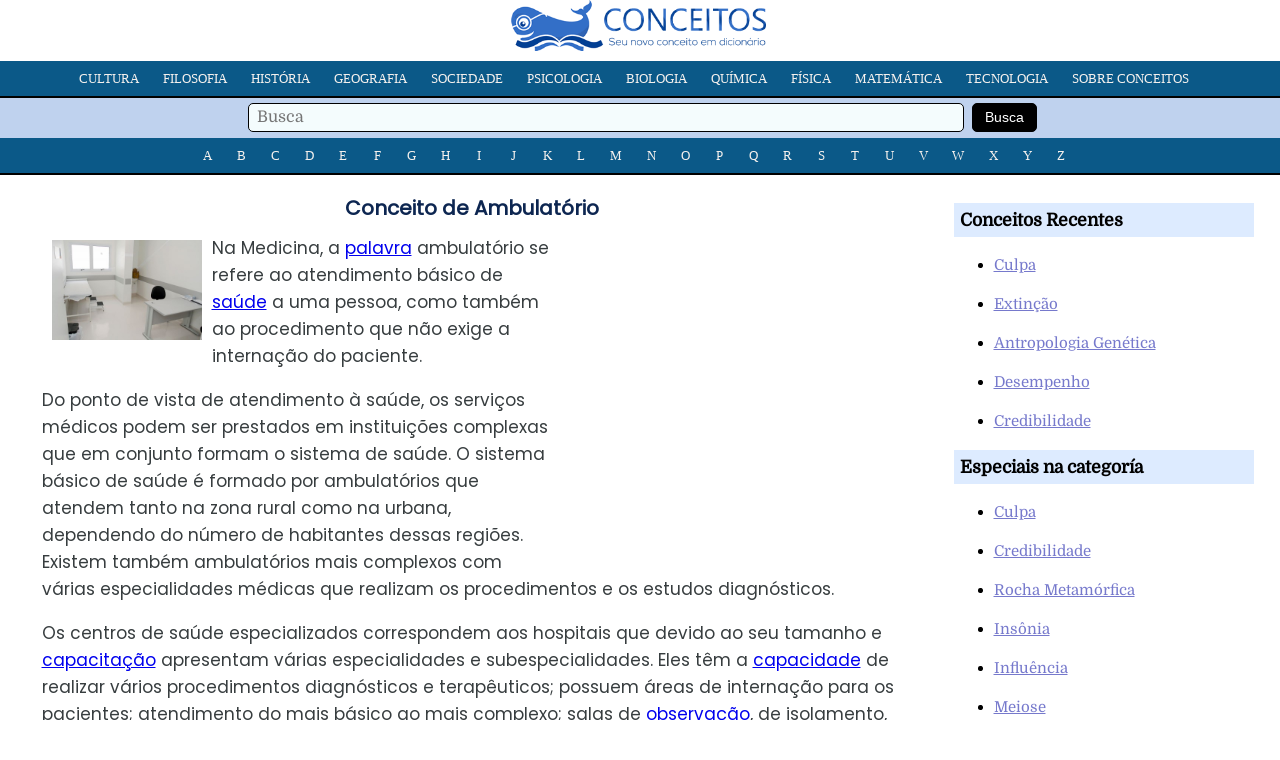

--- FILE ---
content_type: text/html; charset=UTF-8
request_url: https://conceitos.com/ambulatorio/
body_size: 4033
content:
<!DOCTYPE html>
<html lang="pt-BR">
<head>
<meta charset="utf-8"/>
<meta name="viewport" content="width=device-width, initial-scale=1, maximum-scale=5" />
<title> Conceito de Ambulatório «Definição e o que é»</title>
<link rel="stylesheet" media="all" href="https://conceitos.com/wp-content/themes/modelo22/estilo22.css" />
<link rel="shortcut icon" href="https://conceitos.com/wp-content/themes/modelo22/favicon.ico" />

<meta name="robots" content="all | index | follow">
<link rel="canonical" href="https://conceitos.com/ambulatorio/" />

<meta property="og:image" content="https://conceitos.com/wp-content/uploads/2014/11/Ambulatorio-400x266.jpg" />
<meta property="og:site_name" content="Conceitos"/>
<meta property="og:description" content="Na Medicina, a palavra ambulatório se refere ao atendimento básico de saúde a uma pessoa, como também ao procedimento que não exige a internação do paciente. Do ponto de vista..." />
<meta property="og:url" content="https://conceitos.com/ambulatorio/" />
<meta property="og:title" content="Ambulatório" />
<meta property="og:type" content="article" />

<link rel="preload" href="https://conceitos.com/wp-content/themes/modelo22/domine-v19-latin-ext_latin-regular.woff2" as="font" type="font/woff2" crossorigin="anonymous">
<link rel="preload" href="https://conceitos.com/wp-content/themes/modelo22/poppins-v20-latin-ext_latin-regular.woff2" as="font" type="font/woff2" crossorigin="anonymous">
<style>@font-face {font-family: 'Domine';font-style: normal;font-weight: 400;font-display: swap;src: local('Domine'),url('https://conceitos.com/wp-content/themes/modelo22/domine-v19-latin-ext_latin-regular.woff2') format('woff2'),url('https://conceitos.com/wp-content/themes/modelo22/domine-v19-latin-ext_latin-regular.woff') format('woff'),url('https://conceitos.com/wp-content/themes/modelo22/domine-v19-latin-ext_latin-regular.ttf') format('truetype'),url('https://conceitos.com/wp-content/themes/modelo22/domine-v19-latin-ext_latin-regular.svg') format('svg');}</style>
<style>@font-face {font-family: 'Poppins';font-style: normal;font-weight: 400;font-display: swap;src: local('Poppins'),url('https://conceitos.com/wp-content/themes/modelo22/poppins-v20-latin-ext_latin-regular.woff2') format('woff2'),url('https://conceitos.com/wp-content/themes/modelo22/poppins-v20-latin-ext_latin-regular.woff') format('woff'),url('https://conceitos.com/wp-content/themes/modelo22/poppins-v20-latin-ext_latin-regular.ttf') format('truetype'),url('https://conceitos.com/wp-content/themes/modelo22/poppins-v20-latin-ext_latin-regular.svg') format('svg');}</style>

<link rel="preconnect" href="https://adservice.google.com/">
<link rel="preconnect" href="https://googleads.g.doubleclick.net/">
<link rel="preconnect" href="https://www.googletagservices.com/">
<link rel="preconnect" href="https://tpc.googlesyndication.com/">
<link rel="preconnect" href="https://fonts.gstatic.com/" crossorigin>

<!-- Global site tag (gtag.js) - Google Analytics -->
<script async src="https://www.googletagmanager.com/gtag/js?id=G-S1626W6W89"></script>
<script>
  window.dataLayer = window.dataLayer || [];
  function gtag(){dataLayer.push(arguments);}
  gtag('js', new Date());

  gtag('config', 'G-S1626W6W89');
</script>


	<style>img:is([sizes="auto" i], [sizes^="auto," i]) { contain-intrinsic-size: 3000px 1500px }</style>
	
</head>
<body>

<div class="cabeca">

<div class="logo-site"><a href="https://conceitos.com"><img class="logo" src="https://conceitos.com/wp-content/themes/modelo22/logo.png" alt="Conceitos" style="width:260px;height:51px;" /></a></div>

<div class="menu-site">

<nav class="refnav">
<div class="refnav-menu">
<ul class="refnav-sec">
<li><a href="https://conceitos.com/assunto/cultura/">Cultura</a></li>
<li><a href="https://conceitos.com/assunto/filosofia/">Filosofia</a></li>
<li><a href="https://conceitos.com/assunto/historia/">História</a></li>
<li><a href="https://conceitos.com/assunto/geografia/">Geografia</a></li>
<li><a href="https://conceitos.com/assunto/sociedade/">Sociedade</a></li>
<li><a href="https://conceitos.com/assunto/psicologia/">Psicologia</a></li>
<li><a href="https://conceitos.com/assunto/biologia/">Biologia</a></li>
<li><a href="https://conceitos.com/assunto/quimica/">Química</a></li>
<li><a href="https://conceitos.com/assunto/fisica/">Física</a></li>
<li><a href="https://conceitos.com/assunto/matematica/">Matemática</a></li>
<li><a href="https://conceitos.com/assunto/tecnologia/">Tecnologia</a></li>
<li><a href="https://conceitos.com/sobre/">Sobre Conceitos</a></li>
</ul>
</div>
</nav>

<div class="menu-site-buscador">
<form action="https://conceitos.com/" method="get">
<span class="buscadortexto"><input type="text" name="s" value="" placeholder="Busca" /></span>
<span class="buscadorindex"><input type="submit" value="Busca" /></span>
</form>
</div>

<nav class="refnav">
<div class="refnav-menu">
<ul class="refnav-sec">
<li><a href="https://conceitos.com/a/">A</a></li>
<li><a href="https://conceitos.com/b/">B</a></li>
<li><a href="https://conceitos.com/c/">C</a></li>
<li><a href="https://conceitos.com/d/">D</a></li>
<li><a href="https://conceitos.com/e/">E</a></li>
<li><a href="https://conceitos.com/f/">F</a></li>
<li><a href="https://conceitos.com/g/">G</a></li>
<li><a href="https://conceitos.com/h/">H</a></li>
<li><a href="https://conceitos.com/i/">I</a></li>
<li><a href="https://conceitos.com/j/">J</a></li>
<li><a href="https://conceitos.com/k/">K</a></li>
<li><a href="https://conceitos.com/l/">L</a></li>
<li><a href="https://conceitos.com/m/">M</a></li>
<li><a href="https://conceitos.com/n/">N</a></li>
<li><a href="https://conceitos.com/o/">O</a></li>
<li><a href="https://conceitos.com/p/">P</a></li>
<li><a href="https://conceitos.com/q/">Q</a></li>
<li><a href="https://conceitos.com/r/">R</a></li>
<li><a href="https://conceitos.com/s/">S</a></li>
<li><a href="https://conceitos.com/t/">T</a></li>
<li><a href="https://conceitos.com/u/">U</a></li>
<li><a href="https://conceitos.com/v/">V</a></li>
<li><a href="https://conceitos.com/w/">W</a></li>
<li><a href="https://conceitos.com/x/">X</a></li>
<li><a href="https://conceitos.com/y/">Y</a></li>
<li><a href="https://conceitos.com/z/">Z</a></li>
</ul>
</div>
</nav>

</div>

</div>

<div class="contenedor-nucleo">

<div class="contenedor-artigo">

<h1 class="artigo-nome">Conceito de Ambulatório</h1>
<div class="artigo-modelo">


<div class="publicidade-1">
            
<style type="text/css">
.conceitos-escritorio { width: 250px; height: 10px; }
@media (max-width:650px) { .conceitos-escritorio { display:none; } }
@media (min-width:651px) { .conceitos-escritorio { width: 336px; height: 280px; } }
</style>
<ins class="adsbygoogle conceitos-escritorio"
    style="display:inline-block;"
    data-ad-client="ca-pub-5928357609385979"
    data-ad-slot="5647093521"></ins>
<script async src="https://pagead2.googlesyndication.com/pagead/js/adsbygoogle.js?client=ca-pub-5928357609385979"
     crossorigin="anonymous"></script>
<script>(adsbygoogle = window.adsbygoogle || []).push({});</script>

</div>

<p><a href="https://conceitos.com/wp-content/uploads/2014/11/Ambulatorio.jpg"><img decoding="async" src="https://conceitos.com/wp-content/uploads/2014/11/Ambulatorio-400x266.jpg" alt="Ambulatorio" width="400" height="266" class="alignright size-thumbnail wp-image-6751" /></a>Na Medicina, a <a href="https://conceitos.com/palavra/">palavra</a> ambulatório se refere ao atendimento básico de <a href="https://conceitos.com/saude/">saúde</a> a uma pessoa, como também ao procedimento que não exige a internação do paciente.</p>

<div class="publicidade-mob">

<style type="text/css">
.conceitos-cel { min-width: 10px; min-height: 10px; }
@media (max-width:650px) { .conceitos-cel { width: 300px; height: 250px; } }
@media (min-width:651px) { .conceitos-cel { display:none; } }
</style>
<ins class="adsbygoogle conceitos-cel"
style="display:block; text-align:center;"
data-ad-layout="in-article"
data-ad-format="fluid"
data-ad-client="ca-pub-5928357609385979"
data-ad-slot="2815524394"
data-full-width-responsive="true"></ins>
<script async src="https://pagead2.googlesyndication.com/pagead/js/adsbygoogle.js?client=ca-pub-5928357609385979"
     crossorigin="anonymous"></script>
<script>(adsbygoogle = window.adsbygoogle || []).push({});</script>

</div>

<p>Do ponto de vista de atendimento à saúde, os serviços médicos podem ser prestados em instituições complexas que em conjunto formam o sistema de saúde. O sistema básico de saúde é formado por ambulatórios que atendem tanto na zona rural como na urbana, dependendo do número de habitantes dessas regiões. Existem também ambulatórios mais complexos com várias especialidades médicas que realizam os procedimentos e os estudos diagnósticos.</p>
<p>Os centros de saúde especializados correspondem aos hospitais que devido ao seu tamanho e <a href="https://conceitos.com/capacitacao/">capacitação</a> apresentam várias especialidades e subespecialidades. Eles têm a <a href="https://conceitos.com/capacidade/">capacidade</a> de realizar vários procedimentos diagnósticos e terapêuticos; possuem áreas de internação para os pacientes; atendimento do mais básico ao mais complexo; salas de <a href="https://conceitos.com/observacao/">observação</a>, de isolamento, de quimioterapia, para asmáticos, de cirurgia, de parto; áreas de <a href="https://conceitos.com/emergencia/">emergência</a> e necrotérios. Muitos hospitais são também sedes para <a href="https://conceitos.com/estudo/">estudo</a> de graduação e pós-graduação em diversas especialidades médicas e que constituem o corpo acadêmico.</p>
    <div class="publicidade-mob2">

<script async src="https://pagead2.googlesyndication.com/pagead/js/adsbygoogle.js?client=ca-pub-5928357609385979"
     crossorigin="anonymous"></script>
<ins class="adsbygoogle"
     style="display:block; text-align:center;"
     data-ad-layout="in-article"
     data-ad-format="fluid"
     data-ad-client="ca-pub-5928357609385979"
     data-ad-slot="8722457196"></ins>
<script>
     (adsbygoogle = window.adsbygoogle || []).push({});
</script>

</div>
<p>O termo ambulatório se refere aos procedimentos realizados sem a <a href="https://conceitos.com/necessidade/">necessidade</a> de internação do paciente. A grande maioria dos diagnósticos como o estudo das imagens (<a href="https://conceitos.com/radiografia/">radiografia</a>, tomografia, ultrassonografia e ressonância), os testes funcionais e as biopsias são realizados no mesmo dia e após algumas horas o paciente é liberado.</p>
<p>Hoje em dia, após o procedimento de pequenas cirurgias, o paciente fique em observação por um curto período de tempo até que o mesmo se recupere da anestesia e, finalmente, é liberado no mesmo dia.</p>

<div class="publicidade-3">
<script async src="https://pagead2.googlesyndication.com/pagead/js/adsbygoogle.js?client=ca-pub-5928357609385979"
     crossorigin="anonymous"></script>
<ins class="adsbygoogle"
     style="display:block; text-align:center;"
     data-ad-layout="in-article"
     data-ad-format="fluid"
     data-ad-client="ca-pub-5928357609385979"
     data-ad-slot="8159266164"></ins>
<script>
     (adsbygoogle = window.adsbygoogle || []).push({});
</script>
</div>

<p><strong>Referencia autoral (APA)</strong>: Editora Conceitos.com (nov., 2014). Conceito de Ambulatório. Em https://conceitos.com/ambulatorio/. São Paulo, Brasil.</p>
<div class="clearfix"></div>

<div class="contenedor-compartilhar-redes">
<ul>
<li>Compartilhar</li>
<li class="face"><a rel="nofollow" href="https://facebook.com/share.php?u=https://conceitos.com/ambulatorio/&amp;t=Ambulatório" target="_blank"><img src="https://conceitos.com/wp-content/themes/modelo22/icon-facebook.png" width="28" height="28" /></a></li>
<li class="twitter"><a rel="nofollow" href="https://twitter.com/home?status=Ambulatório https://conceitos.com/ambulatorio/" target="_blank"><img src="https://conceitos.com/wp-content/themes/modelo22/icon-twitter.png" width="28" height="28" /></a></li>
<li class="whatsapp"><a rel="nofollow" href="whatsapp://send?text=https://conceitos.com/ambulatorio/" data-action="share/whatsapp/share" target="_blank"><img src="https://conceitos.com/wp-content/themes/modelo22/icon-whatsapp.png" width="28" height="28" /></a></li>
</ul>
</div>


<div class="clearfix"></div>

</div>
					
</div>

<div class="contenedor-sidebar">

<div class="contenedor-sidebar-conteudo">
<h3 class="contenedor-sidebar-nome">Conceitos Recentes</h3>
<ul>
 
<li><a href="https://conceitos.com/culpa/" rel="bookmark" title="Culpa">Culpa</a></li>
 
<li><a href="https://conceitos.com/extincao/" rel="bookmark" title="Extinção">Extinção</a></li>
 
<li><a href="https://conceitos.com/antropologia-genetica/" rel="bookmark" title="Antropologia Genética">Antropologia Genética</a></li>
 
<li><a href="https://conceitos.com/desempenho/" rel="bookmark" title="Desempenho">Desempenho</a></li>
 
<li><a href="https://conceitos.com/credibilidade/" rel="bookmark" title="Credibilidade">Credibilidade</a></li>


</ul>		
</div>

<div class="contenedor-sidebar-conteudo">
<h3 class="contenedor-sidebar-nome">Especiais na categoría</h3>
<ul>


<li><a href="https://conceitos.com/culpa/">Culpa</a></li>

<li><a href="https://conceitos.com/credibilidade/">Credibilidade</a></li>

<li><a href="https://conceitos.com/rocha-metamorfica/">Rocha Metamórfica</a></li>

<li><a href="https://conceitos.com/insonia/">Insônia</a></li>

<li><a href="https://conceitos.com/influencia/">Influência</a></li>

<li><a href="https://conceitos.com/meiose/">Meiose</a></li>



<li><a href="https://conceitos.com/culpa/">Culpa</a></li>

<li><a href="https://conceitos.com/extincao/">Extinção</a></li>

<li><a href="https://conceitos.com/antropologia-genetica/">Antropologia Genética</a></li>

<li><a href="https://conceitos.com/desempenho/">Desempenho</a></li>

<li><a href="https://conceitos.com/credibilidade/">Credibilidade</a></li>

<li><a href="https://conceitos.com/conformismo/">Conformismo</a></li>


</ul>
</div>

</div>
</div>

<div class="contenedor-pe">
<div class="contenedor-interior">Copyright &copy; 2010 - 2024. Editora Conceitos, pela Onmidia Comunicação LTDA, São Paulo, Brasil - <a href="https://conceitos.com/privacidade/">Informação de Privacidade</a> - <a href="https://conceitos.com/sobre/">Sobre</a></div>	
</div>

<script type="speculationrules">
{"prefetch":[{"source":"document","where":{"and":[{"href_matches":"\/*"},{"not":{"href_matches":["\/wp-*.php","\/wp-admin\/*","\/arquivo\/*","\/wp-content\/*","\/wp-content\/plugins\/*","\/wp-content\/themes\/modelo22\/*","\/*\\?(.+)"]}},{"not":{"selector_matches":"a[rel~=\"nofollow\"]"}},{"not":{"selector_matches":".no-prefetch, .no-prefetch a"}}]},"eagerness":"conservative"}]}
</script>


<script defer src="https://static.cloudflareinsights.com/beacon.min.js/vcd15cbe7772f49c399c6a5babf22c1241717689176015" integrity="sha512-ZpsOmlRQV6y907TI0dKBHq9Md29nnaEIPlkf84rnaERnq6zvWvPUqr2ft8M1aS28oN72PdrCzSjY4U6VaAw1EQ==" data-cf-beacon='{"version":"2024.11.0","token":"8898f580bc6045448b8fca3f83c87d9b","r":1,"server_timing":{"name":{"cfCacheStatus":true,"cfEdge":true,"cfExtPri":true,"cfL4":true,"cfOrigin":true,"cfSpeedBrain":true},"location_startswith":null}}' crossorigin="anonymous"></script>
</body>
</html>

<!-- Dynamic page generated in 0.270 seconds. -->
<!-- Cached page generated by WP-Super-Cache on 2025-10-08 16:32:55 -->

<!-- super cache -->

--- FILE ---
content_type: text/html; charset=utf-8
request_url: https://www.google.com/recaptcha/api2/aframe
body_size: 270
content:
<!DOCTYPE HTML><html><head><meta http-equiv="content-type" content="text/html; charset=UTF-8"></head><body><script nonce="ovr59nCiDJFI8B-3usTQjQ">/** Anti-fraud and anti-abuse applications only. See google.com/recaptcha */ try{var clients={'sodar':'https://pagead2.googlesyndication.com/pagead/sodar?'};window.addEventListener("message",function(a){try{if(a.source===window.parent){var b=JSON.parse(a.data);var c=clients[b['id']];if(c){var d=document.createElement('img');d.src=c+b['params']+'&rc='+(localStorage.getItem("rc::a")?sessionStorage.getItem("rc::b"):"");window.document.body.appendChild(d);sessionStorage.setItem("rc::e",parseInt(sessionStorage.getItem("rc::e")||0)+1);localStorage.setItem("rc::h",'1764236514915');}}}catch(b){}});window.parent.postMessage("_grecaptcha_ready", "*");}catch(b){}</script></body></html>

--- FILE ---
content_type: text/css
request_url: https://conceitos.com/wp-content/themes/modelo22/estilo22.css
body_size: 2058
content:
/*
Theme Name: modelo22
*/


html, body, div, span, applet, object, iframe, h1, h2, h3, p, blockquote, pre, a, abbr, acronym, address, cite, code, del, dfn, em, img, ins, kbd, q, samp, small, strong, sub, sup, tt, var, b, u, i, center, dl, dt, dd, ol, ul, li, fieldset, form, label, legend, table, caption, tr, th, td, {font: inherit;font-size: 100%;vertical-align: baseline;margin: 0px;padding: 0px;border: 0;}
html {line-height: 1;}
.clearfix{width:100%;}
body {margin:0;padding:0;}
.refnav-menu {margin: 0 auto;text-align: center;width:100%;display: flex;align-items: center;justify-content: center;}
.refnav {background: #0B5988;border-bottom: 2px solid #000;}
.refnav-sec {margin: 0 -10px;padding: 0 10px;list-style: none;display: flex;overflow-x: scroll;-webkit-overflow-scrolling: touch;margin-left:5px;margin-right:5px;}
@media only screen and (min-width:980px) {
.refnav-sec {margin: 0 -10px;padding: 0 10px;list-style: none;display: flex;overflow-x: auto;-webkit-overflow-scrolling: touch;}
}
.refnav-sec li a {min-width:10px;padding: 11px 6px;margin-right:12px;display: block;color: #F5F1EE;text-decoration: none;text-transform: uppercase;font-size: 13px;white-space: nowrap;}
.refnav-sec li a.active {border-bottom: 3px solid #F5F1EE;}

.cabeca{
width:100%;
margin: auto;
overflow:hidden;
}
.cabeca .logo-site{
width:260px;height:51px;
margin-right:auto;
margin-left:auto;
}
.cabeca .menu-site{
width:100%;
list-style-type:none;
margin-top:10px;
margin-bottom:10px;
margin-right:0px;
margin-left:0px;
background-color: #1B3A69;
}
.cabeca .menu-site .menu-site-categorias{
text-align: center;
}
.cabeca .menu-site .menu-site-categorias a {
text-align: center;
width:auto;
text-decoration:none;
line-height:30px;
margin:10px;
list-style-type:none;
font-family: "Domine", sans-serif;
font-size: 13px;
color:#fff;
border-left: 2px #000;
}
.cabeca .menu-site .menu-site-buscador{
background-color: #BFD2EE;
clear:both;
text-align: center;
margin-left:auto;
margin-left:auto;
height:40px;
}
.cabeca .menu-site .menu-site-buscador .buscadortexto input{font-family: "Domine", sans-serif;font-size:12pt;color:#666;border: 1px solid #000;border-radius: 5px;line-height:25px;width:55%;padding-left:8px;margin-left:4px;background: #F4FCFD;margin-top:5px;}
.cabeca .menu-site .menu-site-buscador .buscadorindex input{color:#fff;line-height:25px;font-size:14px;border: 1px solid #000;border-radius: 5px;width:65px;font-family:verdana,arial;background-color:#000;margin-left:4px;margin-top:2px;}


.cabeca .menu-site .menu-site-indice {
clear:both;
width:100%;
background-color: #1B3A69;
text-align: center;
display:block;
min-height:62px;
height:auto;
margin-bottom:5px;
margin-top:8px;
}
@media (min-width: 800px) {
.cabeca .menu-site .menu-site-indice {
min-height:40px;
}
}
.cabeca .menu-site .menu-site-indice a {
text-align: center;
width:auto;
margin:3px;
line-height:30px;
padding:4px;
font-family: "Domine", sans-serif;
font-size: 13px;
color:#fff;
background: #021A39;
text-decoration:none;
border-radius: 2px;
}

.contenedor-nucleo {
width:100%;
overflow:hidden;
}
.contenedor-nucleo .contenedor-artigo{
width:100%;
}
.contenedor-artigo {
background-color: #fff;
width:100%;
color: #373D3F;
}
@media (min-width: 1227px) {
.contenedor-nucleo .contenedor-artigo{
width:890px;
margin-right:37px;
float:left;
}
.contenedor-sidebar .contenedor-sidebar-conteudo{
width:300px;
font-size: 15px;
line-height: 150%;
color: #000;
font-family: "Domine", sans-serif;
}
.contenedor-nucleo{
width:1227px;
margin-left:auto;
margin-right:auto;
}
}
.contenedor-nucleo .contenedor-artigo .artigo-modelo .publicidade-mob2{clear: both;margin-top:25px;margin-bottom:25px;background:#FFFFFF;width:336px;height: 280px;display:block;text-align: center;margin-left:auto;margin-right:auto;}
.contenedor-nucleo .contenedor-artigo .artigo-modelo .publicidade-3{clear: both;margin-top:25px;margin-bottom:25px;background:#FFFFFF;max-width:100%;height: auto;display:block;}
@media only screen and (max-width:650px) {
.side-ad{display:none;}
.contenedor-nucleo .contenedor-artigo .artigo-modelo .publicidade-1{display:none;}
.contenedor-nucleo .contenedor-artigo .artigo-modelo .publicidade-mob{clear: both;margin-top:25px;margin-bottom:25px;margin-right:auto;margin-left:auto;float:none;min-width: 301px;max-width: 302px;min-height: 251px;height: auto;}
}
@media only screen and (min-width:650px) {
.contenedor-nucleo .contenedor-artigo .artigo-modelo .publicidade-mob{clear: both;float:none;}
.contenedor-nucleo .contenedor-artigo .artigo-modelo .publicidade-mob{display:none;}
.contenedor-nucleo .contenedor-artigo .artigo-modelo .publicidade-bdic{display:none;}
}

.contenedor-artigo .mpbreadcrumbs {
clear:both;
margin-top:10px;
margin-bottom:10px;
width:100%;
font-size: 15px;
font-family: "Domine", sans-serif;
}
.contenedor-artigo .mpbreadcrumbs a{
width:100%;
font-size: 15px;
font-family: "Poppins", sans-serif;
}
.contenedor-artigo .artigo-nome {
text-align: center;
padding-top: 0px;
margin-bottom: 0px;
font-size: 20px;
color: #0D2651;
font-family: "Poppins", sans-serif;
}
.contenedor-nucleo .contenedor-artigo .artigo-modelo{
font-family: "Poppins", sans-serif;
font-size: 17px;
line-height: 160%;
}
.contenedor-nucleo .contenedor-artigo .artigo-modelo p{
margin-left: 15px;
margin-right: 15px;
}

.contenedor-nucleo .contenedor-artigo .artigo-modelo h3{
margin-left: 15px;
margin-right: 15px;
}
.contenedor-nucleo .contenedor-artigo .artigo-modelo h2{
margin-left: 15px;
margin-right: 15px;
}
.contenedor-nucleo .contenedor-artigo .artigo-modelo .publicidade-1{clear: both;float:right;margin: 0px 0px 30px 30px;min-width: 336px;}
.contenedor-artigo .artigo-modelo .publicidade-bdic{clear: both;margin-top:25px;margin-bottom:25px;background:#FFFFFF;max-width:100%;height: auto;display:block;text-align: center;}
.contenedor-nucleo .contenedor-artigo .artigo-modelo img{width: auto;max-width: 150px;margin: 5px 10px 10px 10px;height: auto;max-height: 440px;float: left;display:block;}

@media (max-width: 800px) {
.contenedor-nucleo .contenedor-artigo .artigo-modelo img{width: 150px;height: auto;max-height: 440px;}
}

.contenedor-nucleo .contenedor-artigo .artigo-modelo .imgfig img {max-width: 100%;width: auto;max-height:420px;display:block;margin-left:auto;margin-right:auto;border:none;float: none;}
.contenedor-nucleo .contenedor-artigo .artigo-modelo .imgfig img a {max-width: 100%;width: auto;height:420px;display:block;margin-left:auto;margin-right:auto;border:none;float: none;}

figure {margin-bottom:17px;background-color: transparent;max-width: 100%;width: auto;}
figcaption {padding:5px;line-height:16px;font-size:11px;font-size:1.1rem;margin-top:-26px;margin-left:8px;position: absolute;background-color: black;color: white;font-style: italic;text-align: right;margin: auto;max-width: 250px;overflow:hidden;}

.contenedor-nucleo .contenedor-artigo .artigo-modelo table {text-align:left;margin-bottom: 20px;border-collapse: collapse;overflow-x: auto;display: block;width: fit-content;max-width: 93%;font-size:12px;font-size:1.2rem;margin-left: auto;margin-right: auto;}
.contenedor-nucleo .contenedor-artigo .artigo-modelo table td img {min-width: 150px;height: auto;display:inline;padding: 0px;margin: 0px;}
.contenedor-nucleo .contenedor-artigo .artigo-modelo table td {vertical-align: middle;text-align:left;border-bottom: 1px solid #e4e6df;padding: 5px;border: 1px solid black;border-collapse: collapse;text-align: center;}
.contenedor-nucleo .contenedor-artigo .artigo-modelo table tr {vertical-align: middle;border: 1px solid black;border-collapse: collapse;padding: 5px;}
.contenedor-nucleo .contenedor-artigo .artigo-modelo table th {border: 1px solid black;border-collapse: collapse;padding: 5px;background: #0D679D;color: #FFF;text-align: center;}
.contenedor-nucleo .contenedor-artigo .artigo-modelo table tr:nth-child(even) {background-color: #DCF0FC;}

.contenedor-nucleo .contenedor-artigo .artigo-modelo .sup-perfil {margin-top:15px;font-size: 14px;line-height:150%;padding-bottom:15px;clear:both;}
.contenedor-nucleo .contenedor-artigo .artigo-modelo .sup-perfil-img img{float:left;margin-right:10px;margin-left:15px;width: 46px;height:46px;border-radius: 20%;}
.contenedor-nucleo .contenedor-artigo .artigo-modelo .perfil-img img{float:left;margin-right:10px;margin-left:15px;width: 46px;height:46px;border-radius: 20%;}
.contenedor-nucleo .contenedor-artigo .artigo-modelo .contenedor-rel{
clear:both;
width:100%;
overflow:hidden;
}
.contenedor-nucleo .contenedor-artigo .artigo-modelo .contenedor-rel li{
margin-bottom:17px;
}
.contenedor-nucleo .contenedor-artigo .artigo-modelo .contenedor-rel ol{
width:100%;
}
.contenedor-nucleo .contenedor-artigo .artigo-modelo .contenedor-compartilhar-redes{
line-height:28px;
padding-bottom:45px;
clear:both;
width:100%;
}
.contenedor-nucleo .contenedor-artigo .artigo-modelo .contenedor-compartilhar-redes .face img {
display:block;
width:28px;
height:28px;
float:left;
text-decoration:none;
list-style-type:none;
}
.contenedor-nucleo .contenedor-artigo .artigo-modelo .contenedor-compartilhar-redes ul {
text-decoration:none;
list-style-type:none;
}
.contenedor-nucleo .contenedor-artigo .artigo-modelo .contenedor-compartilhar-redes ul li{
float:left;
display:block;
line-height:35px;
font-size: 13px;
}
.contenedor-nucleo .contenedor-artigo .artigo-modelo .contenedor-compartilhar-redes .twitter img {
width:28px;
height:28px;
float:left;
text-decoration:none;
list-style-type:none;
}
.contenedor-nucleo .contenedor-artigo .artigo-modelo .contenedor-compartilhar-redes .whatsapp img {
width:28px;
height:28px;
float:left;
text-decoration:none;
list-style-type:none;
}
.contenedor-nucleo .contenedor-artigo .artigo-modelo .contenedor-compartilhar-redes .autor{
width:100%;
}
.contenedor-nucleo .contenedor-artigo .artigo-modelo .conceitos ul {width:99%;column-width: 170px;column-gap: 3px;column-rule: 1px double #ccc;margin-left:-30px;}
.contenedor-nucleo .contenedor-artigo .artigo-modelo .conceitos ul li {background: #FFFFFF;padding:5px;list-style: none;text-decoration:none;border-bottom: none;}
.contenedor-nucleo .contenedor-artigo .artigo-modelo .conceitos ul li a {color: #666;border-bottom: none;background-color: transparent;text-decoration: none;}
.contenedor-nucleo .contenedor-artigo .artigo-modelo .conceitos ul li:nth-child(odd) {background: #F3F3F3;}
.contenedor-sidebar {
overflow: hidden;
}
.contenedor-sidebar .contenedor-sidebar-conteudo{
font-size: 15px;
font-family: "Domine", sans-serif;
width:99%;
}
.contenedor-sidebar .contenedor-sidebar-conteudo a{
color: #7679CC;
}
.contenedor-sidebar .contenedor-sidebar-conteudo .contenedor-sidebar-nome{
background-color: #DDEBFF;
padding:6px;
width:99%;
}
.contenedor-sidebar .contenedor-sidebar-conteudo ul {
width:99%;
}
.contenedor-sidebar .contenedor-sidebar-conteudo li {
width:99%;
margin-bottom:17px;
}
.contenedor-pe {
overflow:hidden;
width:99%;
font-size: 14px;
line-height: 170%;
color: #fff;
font-family: "Poppins", sans-serif;
background-color: #00204F;
margin-bottom:100px;
}
.contenedor-pe .contenedor-interior {
clear:both;
width:auto;
overflow:hidden;
padding:15px;
text-align: center;
}
.contenedor-pe .contenedor-interior a{
color: #fff;
}